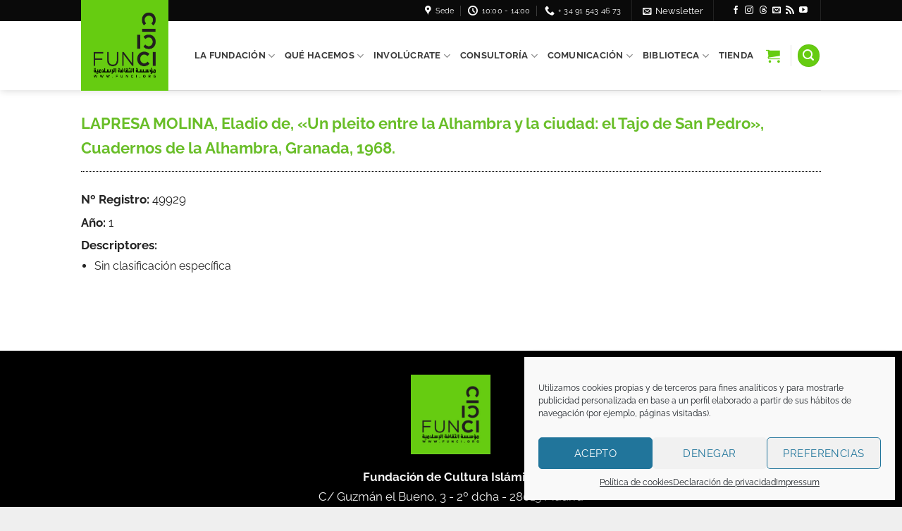

--- FILE ---
content_type: text/css
request_url: https://funci.org/wp-content/plugins/gravityforms/css/browsers.min.css
body_size: 1011
content:
.entry .gform_wrapper.gf_browser_safari ul li:after,.entry .gform_wrapper.gf_browser_safari ul li:before{content:""}.gform_wrapper.gf_browser_safari .gform_body ul.gform_fields li.gfield .ginput_container #recaptcha_widget_div #recaptcha_area{width:99%!important}.gform_wrapper.gf_browser_safari .left_label #recaptcha_area #recaptcha_table,.gform_wrapper.gf_browser_safari .right_label #recaptcha_area #recaptcha_table{margin-left:32%}.gform_wrapper.gf_browser_safari .gfield_checkbox li input,.gform_wrapper.gf_browser_safari .gfield_checkbox li input[type=checkbox],.gform_wrapper.gf_browser_safari .gfield_radio li input[type=radio]{margin-top:4px}.gform_wrapper.gf_browser_safari select[multiple=multiple]{height:auto!important}.gform_wrapper.gf_browser_safari input.button.gform_button_select_files{padding:6px 12px!important}.gform_wrapper.gf_browser_safari .gfield_time_ampm select{max-width:5rem!important;width:calc(2rem + 20px)}.gform_wrapper.gf_browser_chrome select{padding:2px 0 2px 3px}.gform_wrapper.gf_browser_chrome .gfield_time_ampm select{max-width:5rem!important;width:calc(3rem + 20px)}.entry .gform_wrapper.gf_browser_chrome ul li:after,.entry .gform_wrapper.gf_browser_chrome ul li:before,.gform_wrapper.gf_browser_chrome ul li:after,.gform_wrapper.gf_browser_chrome ul li:before{content:none}.gform_wrapper.gf_browser_chrome .gform_body ul.gform_fields li.gfield .ginput_container #recaptcha_widget_div #recaptcha_area{width:99%!important}.gform_wrapper.gf_browser_chrome .left_label #recaptcha_area #recaptcha_table,.gform_wrapper.gf_browser_chrome .right_label #recaptcha_area #recaptcha_table{margin-left:32%}.gform_wrapper.gf_browser_chrome .ginput_complex .ginput_right select,.gform_wrapper.gf_browser_chrome .ginput_complex select{text-indent:2px;line-height:1.5em;margin-bottom:5px;margin-top:2px}.gform_wrapper.gf_browser_chrome .gfield_checkbox li input,.gform_wrapper.gf_browser_chrome .gfield_checkbox li input[type=checkbox],.gform_wrapper.gf_browser_chrome .gfield_radio li input[type=radio]{margin-top:6px}.gform_wrapper.gf_browser_chrome ul.gform_fields li.gfield div.ginput_complex span.ginput_left select,.gform_wrapper.gf_browser_chrome ul.gform_fields li.gfield div.ginput_complex span.ginput_right select,.gform_wrapper.gf_browser_chrome ul.gform_fields li.gfield select{margin-left:1px}.gform_wrapper.gf_browser_chrome ul.gform_fields li.gfield input[type=radio]{margin-left:1px}.gform_wrapper.gf_browser_chrome ul.gform_fields li.gfield span.name_first,.gform_wrapper.gf_browser_chrome ul.gform_fields li.gfield span.name_last,.gform_wrapper.gf_browser_chrome ul.gform_fields li.gfield span.name_middle{padding-top:2px}.gform_wrapper.gf_browser_chrome select[multiple=multiple]{height:auto!important}.gform_wrapper.gf_browser_chrome .gfield_error .ginput_complex.ginput_container.has_first_name.has_middle_name.has_last_name span.name_last,.gform_wrapper.gf_browser_chrome .gfield_error .ginput_complex.ginput_container.has_first_name.has_middle_name.has_last_name span.name_middle{margin-left:1.1%}.gform_wrapper.gf_browser_chrome .gfield_error input[type=email],.gform_wrapper.gf_browser_chrome .gfield_error input[type=number],.gform_wrapper.gf_browser_chrome .gfield_error input[type=password],.gform_wrapper.gf_browser_chrome .gfield_error input[type=tel],.gform_wrapper.gf_browser_chrome .gfield_error input[type=text],.gform_wrapper.gf_browser_chrome .gfield_error input[type=url],.gform_wrapper.gf_browser_chrome .gfield_error select,.gform_wrapper.gf_browser_chrome .gfield_error textarea,.gform_wrapper.gf_browser_chrome li.gfield_error.field_sublabel_above .ginput_complex input[type=text]{margin-bottom:2px}.gform_wrapper.gf_browser_chrome input.button.gform_button_select_files{padding:6px 12px!important}.gform_wrapper.gf_browser_chrome span.address_country{margin-top:-2px}.gform_wrapper.gf_browser_gecko select{padding:2px 12px 2px 2px}.gform_wrapper.gf_browser_gecko .gfield_time_ampm select{max-width:5rem!important;width:calc(4rem + 25px)}.entry .gform_wrapper.gf_browser_gecko ul li:after,.entry .gform_wrapper.gf_browser_gecko ul li:before,.gform_wrapper.gf_browser_gecko ul li:after,.gform_wrapper.gf_browser_gecko ul li:before{content:none}.gform_wrapper.gf_browser_gecko .ginput_complex .ginput_cardinfo_left select.ginput_card_expiration.ginput_card_expiration_month{margin-right:1px}.gform_wrappergf_browser_gecko .chosen-container-single .chosen-single{height:32px;line-height:2.4}.gform_wrappergf_browser_gecko .chosen-container-single .chosen-single div b{position:relative;top:5px}.entry .gform_wrapper.gf_browser_ie ul li:after,.entry .gform_wrapper.gf_browser_ie ul li:before,.gform_wrapper.gf_browser_ie ul li:after,.gform_wrapper.gf_browser_ie ul li:before{content:none}.gform_wrapper.gf_browser_ie .gfield_time_hour{width:80px}.gform_wrapper.gf_browser_ie .gfield_time_minute{width:70px}.gform_wrapper.gf_browser_ie .gfield_time_ampm{padding-top:2px}.gform_wrapper.gf_browser_ie .gfield_time_hour input,.gform_wrapper.gf_browser_ie .gfield_time_minute input{margin-left:0}.gform_wrapper.gf_browser_ie .ginput_complex .ginput_left label,.gform_wrapper.gf_browser_ie .ginput_complex .ginput_right label{margin:3px 0 5px 0}.gform_wrapper.gf_browser_ie .gform_footer input.button{padding:3px}.gform_wrapper.gf_browser_ie ul.top_label .clear-multi{overflow:hidden;clear:both}.gform_wrapper.gf_browser_ie .gfield_radio li{line-height:20px!important}.gform_wrapper.gf_browser_ie .gfield_checkbox li input,.gform_wrapper.gf_browser_ie .gfield_checkbox li input[type=checkbox],.gform_wrapper.gf_browser_ie .gfield_radio li input[type=radio]{margin-top:0}.gform_wrapper.gf_browser_ie .ginput_complex .ginput_left select,.gform_wrapper.gf_browser_ie .ginput_complex .ginput_right select{padding:2px 0 2px 0}.gform_wrapper.gf_browser_ie .gform_body ul.gform_fields li.gfield .ginput_container #recaptcha_widget_div #recaptcha_area{width:99%!important}.gform_wrapper.gf_browser_ie .gform_body ul.gform_fields li.gfield .ginput_container #recaptcha_widget_div #recaptcha_area{width:99%!important}.gform_wrapper.gf_browser_ie .left_label #recaptcha_area #recaptcha_table,.gform_wrapper.gf_browser_ie .right_label #recaptcha_area #recaptcha_table{margin-left:32%}.gform_wrapper.gf_browser_ie .ginput_complex .ginput_cardinfo_right span.ginput_card_security_code_icon{position:relative;top:-1px;left:4px}.gform_wrapper.gf_browser_ie img.add_list_item,.gform_wrapper.gf_browser_ie img.delete_list_item{width:16px!important;height:16px!important;background-size:16px 16px!important}.entry .gform_wrapper.gf_browser_iphone ul li:after,.entry .gform_wrapper.gf_browser_iphone ul li:before,.gform_wrapper.gf_browser_iphone ul li:after,.gform_wrapper.gf_browser_iphone ul li:before{content:none}.entry .gform_wrapper.gf_browser_unknown ul li:after,.entry .gform_wrapper.gf_browser_unknown ul li:before,.gform_wrapper.gf_browser_unknown ul li:after,.gform_wrapper.gf_browser_unknown ul li:before{content:none}@media only screen and (max-width:641px){.gform_wrapper.gf_browser_chrome .chosen-container-single .chosen-single,.gform_wrapper.gf_browser_gecko .chosen-container-single .chosen-single,.gform_wrapper.gf_browser_safari .chosen-container-single .chosen-single{height:44px;line-height:3.2}.gform_wrapper.gf_browser_chrome .chosen-container-single .chosen-single div b,.gform_wrapper.gf_browser_gecko .chosen-container-single .chosen-single div b,.gform_wrapper.gf_browser_safari .chosen-container-single .chosen-single div b{position:relative;top:50%;transform:translateY(-25%)}}